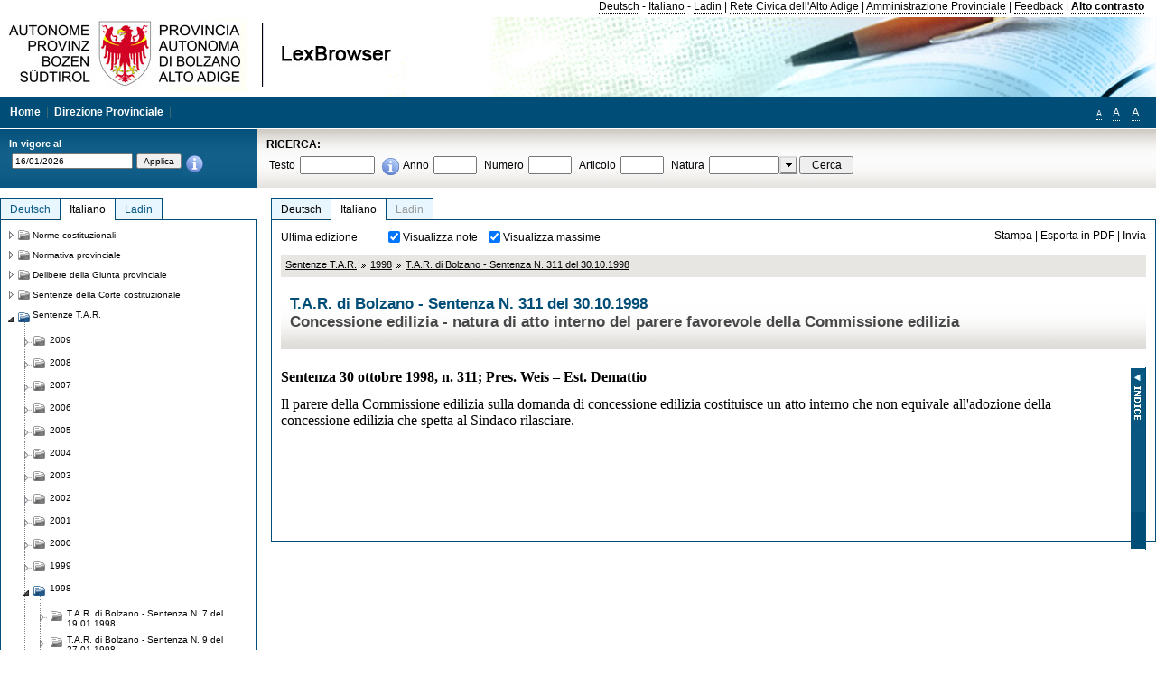

--- FILE ---
content_type: text/html; charset=utf-8
request_url: https://lexbrowser.provincia.bz.it/doc/it/4181/t_a_r_di_bolzano_sentenza_n_311_del_30_10_1998.aspx?view=1
body_size: 16174
content:


<!DOCTYPE html PUBLIC "-//W3C//DTD XHTML 1.0 Transitional//EN" "http://www.w3.org/TR/xhtml1/DTD/xhtml1-transitional.dtd">

<html xmlns="http://www.w3.org/1999/xhtml" xml:lang="en">
<head><title>
	Lexbrowser -  T.A.R. di Bolzano - Sentenza  N. 311  del 30.10.1998
</title><meta http-equiv="Content-Type" content="text/html; charset=utf-8" /><meta http-equiv="X-UA-Compatible" content="IE=8" /><link rel="shortcut icon" type="image/x-icon" href="/favicon.ico" /><link rel="icon" type="image/x-icon" href="/favicon.ico" /><link id="hStyleCommon" rel="stylesheet" type="text/css" href="https://www.provinz.bz.it/GenericV5/css/common.css" media="screen" title="default" /><link id="hStyle" rel="stylesheet" type="text/css" href="https://www.provinz.bz.it/land/landesverwaltung/css/default.css" media="screen" title="default" />

    <!--[if lte IE 6]>
            <link rel="stylesheet" type="text/css" href="https://www.provinz.bz.it/GenericV5/css/correzioni_ie_win_6.css" media="screen" /><link rel="stylesheet" type="text/css" href="https://www.provinz.bz.it/GenericV5/css/print_ie_win_6.css" media="print" />
    <![endif]-->
    <!--[if lte IE 7]>
            <link rel="stylesheet" type="text/css" href="https://www.provinz.bz.it/GenericV5/css/correzioni_ie_win_all.css" media="all" />
    <![endif]-->
    <link rel="stylesheet" type="text/css" href="https://www.provinz.bz.it/GenericV5/css/print.css" media="print" />
    <script type="text/javascript" src="https://www.provinz.bz.it/GenericV5/scripts/functions.js"></script>
    <script type="text/javascript"> 
            //<![CDATA[
        //addLoadEvent(inizializzait); addLoadEvent(tableruler); addLoadEvent(addHelp);
            //]]>
    </script>
    <link id="hStyleMain" rel="stylesheet" href="/css/main.css" media="screen" type="text/css" />
    <!--[if lte IE 7]>
        <link id="hStyleCorr" rel="stylesheet" media="screen" type="text/css" href="../../../css/ie7-and-down.css" />
    <![endif]-->
    <!--[if gt IE 7]>
        <link id="hStyleElenchi" rel="stylesheet" media="screen" type="text/css" href="../../../css/elenchi.css" />
    <![endif]-->
    <!--[if !IE]><!-->
        <link id="hStyleElenchiNoIE" rel="stylesheet" media="screen" type="text/css" href="../../../css/elenchi.css" />
    <!--<![endif]-->
    

<!-- 12.02.2014 -->
<script>
  (function(i,s,o,g,r,a,m){i['GoogleAnalyticsObject']=r;i[r]=i[r]||function(){
  (i[r].q=i[r].q||[]).push(arguments)},i[r].l=1*new Date();a=s.createElement(o),
  m=s.getElementsByTagName(o)[0];a.async=1;a.src=g;m.parentNode.insertBefore(a,m)
  })(window,document,'script','//www.google-analytics.com/analytics.js','ga');
  ga('create', 'UA-47078896-3', 'provincia.bz.it');
  ga('send', 'pageview');
  ga('set', 'anonymizeIp', true);
</script>
<link href="/WebResource.axd?d=FwWDfCO6ODBIcZOYeAZ4Kl_ppoWObN0Rnck-GF0g-pC2FvYZP9VzXUN3nSC6JbKnNG_Z4_eK1DBRgSTDEEdQghxuzGfef-VDzUDIXavkp3jvwUmj0&amp;t=634405637580000000" type="text/css" rel="stylesheet" /></head>
<body>
    <form method="post" action="./t_a_r_di_bolzano_sentenza_n_311_del_30_10_1998.aspx?view=1" onsubmit="javascript:return WebForm_OnSubmit();" id="form1">
<div class="aspNetHidden">
<input type="hidden" name="ToolkitScriptManager1_HiddenField" id="ToolkitScriptManager1_HiddenField" value="" />
<input type="hidden" name="__EVENTTARGET" id="__EVENTTARGET" value="" />
<input type="hidden" name="__EVENTARGUMENT" id="__EVENTARGUMENT" value="" />
<input type="hidden" name="__LASTFOCUS" id="__LASTFOCUS" value="" />
<input type="hidden" name="__VIEWSTATE" id="__VIEWSTATE" value="xtWNiI1MvuueM/TiWhBFPcO8JGgzXXhTWKI6kX5zvFefVSZ6OiJzvwILUIE7eQDhMu8s/LYzvi7GlHSjcLIyotrobzhhGJgnFHGf/ImSeOnMuArbzNQbfdDNKPV7fvutlLZ5lsVqO04C3Wv/nI8Z3GUVI/HWNmCWRfmevDhVe5D66etdnZqqlhRPUt1RjXL7SSkXPbEhz0pW3I1iC1tGowf44QsZL5n8N8QRPM67wjwf/Tba5ETcGfi+tb1CkOVq67P2HXYRo2vqaovF0nev67pCR7UNhPEXRPAeg+tO0NvBZpqV9N87TqSBhwR3m1nyf75meaeOca9TV9V5lKHau9aAFZTyvW8eqyWtq16Ycn6+P8G0JGXb77m/gKeFBwUsCx1adp/so4vSsbfylS5k8LX8djDY8+mHdl4d/BrMv6gCtbr2Wz5UeBZRVW4F9mXWQKnqMiDxnHlnaQPp8uTjdTIHN/0yZGP/DiriFhjB6UHkNLs6JBggqlvGRAc8okeemDIu+Hk/pkWO5fy/KTAa6BXpxITQunQCO/Dor8nUuq3dbMl5Mp/g7un7y/S8EAEddOny034o68ceNzJjy4e50GCDVSYiUY7TTo4KHL3ff+2FtHDncUPAGRUjk0NaR3pcAMzQGEd4iyR1+et2BMugeRZ3hs//GQzmidGatjb43Ws5hQycbEAwcGXxmiyNYnqoDuHWhtcyRBlZPQvIOXU9x9gmx/kk8hjcoFJzVMu5MFm18AImD7xaZs2GqnDINKfs3UY7d7BzVoq33PaioIGO1chdnuzZNL8UdLZFe8wVAGwVOOjIXlKr0WB1UVyAAixusKsddi2n5UCIJo1Y4oQI6LHdNtdxwBi2695s5CZuWJlK183lrF48lwW7nthvcnMAJglqCa0CFrJ4xGKZLNCOxgXBcM/T0mf2YuFotsIkON2xU9suEI2Zb6NgWSiX2z+g9HuS6f98271VStNn0UOofOMq+a98FUD6nwm7ZmO1HEfjN3EY/PUU4LG+z7+GwnMAKHGKes0ztlR3dKhF06DtxMYMB6KnZcjmQpE9B77ywAUiq/F1ZshjDPYbTyLIc19FbAaE3XXqD3WqzUqCXT7rBxHfH2kWx+YAqSk6doaqTubiF23JbqXY3S5RKxcDJw95DELnAw==" />
</div>

<script type="text/javascript">
//<![CDATA[
var theForm = document.forms['form1'];
if (!theForm) {
    theForm = document.form1;
}
function __doPostBack(eventTarget, eventArgument) {
    if (!theForm.onsubmit || (theForm.onsubmit() != false)) {
        theForm.__EVENTTARGET.value = eventTarget;
        theForm.__EVENTARGUMENT.value = eventArgument;
        theForm.submit();
    }
}
//]]>
</script>


<script src="/WebResource.axd?d=pynGkmcFUV13He1Qd6_TZHWUOCcYpK7TqXX-jSSfFOn8WQQVJ3_JQfxokQCfmah2h20riw2&amp;t=638286137964787378" type="text/javascript"></script>

<script src='/js/highlightext.js' type='text/javascript'></script>

<script src="/ScriptResource.axd?d=nv7asgRUU0tRmHNR2D6t1HfXvmYHvLIGlD2-I1xouO-JpZpr8nL03_pl2L48l7jQlAbEmL5fxN8bEvmkbmf96ttld229X149lZ94txq0ddOFhDWJfvJHG9O4Izc-v0RKCjedSg2&amp;t=ffffffffe8f46b29" type="text/javascript"></script>
<script src="/ScriptResource.axd?d=x6wALODbMJK5e0eRC_p1LcSJ7MAZuo3dWuAmXZa5h-q7p1g_jlM-iJsL5WHHBHg6XNbkDsJNsCyEfW2E6muDDhotiSgMy3JJnT2XA5BBxFcP_tbN0&amp;t=f2cd5c5" type="text/javascript"></script>
<script src="/ScriptResource.axd?d=P5lTttoqSeZXoYRLQMIScLyIW5KVGRudF6Wmo6d3xiqUvylBJAn3_aY5lx7ad9UUS3Pqu6MdPZ4cgsqyC3CopMeznCVmn2QCp4zHmCTvmh-bA6RV0&amp;t=f2cd5c5" type="text/javascript"></script>
<script src="/ScriptResource.axd?d=3ia6HmjDiLBiKjztVGXh5Kn5KC0cV02Q95YNnbQKqpiSHJHBTo9ZUWB-jOhMaY8lgPbz8AsbFcw-ejg9FZT5tJOtLjCnqF2o2TnocW9CHBA6vTU1lG-rq1xnYziRSU8Fjx7seIw996p5gjlymjctDMGnNA4Lybi71DNRU6Pq2JfCyiqRSTtZNcOMMfhlDvl0heMsAQ2" type="text/javascript"></script>
<script src="/doc/it/4181/t_a_r_di_bolzano_sentenza_n_311_del_30_10_1998.aspx?_TSM_HiddenField_=ToolkitScriptManager1_HiddenField&amp;_TSM_CombinedScripts_=%3b%3bAjaxControlToolkit%2c+Version%3d4.1.40412.0%2c+Culture%3dneutral%2c+PublicKeyToken%3d28f01b0e84b6d53e%3ait%3aacfc7575-cdee-46af-964f-5d85d9cdcf92%3aeffe2a26%3a5546a2b%3a475a4ef5%3ad2e10b12%3a37e2e5c9%3a5a682656%3aecdfc31d%3a4355a41%3a2a35a54f" type="text/javascript"></script>
<script type="text/javascript">
//<![CDATA[
function WebForm_OnSubmit() {
if (typeof(ValidatorOnSubmit) == "function" && ValidatorOnSubmit() == false) return false;
return true;
}
//]]>
</script>

    <script type="text/javascript">
//<![CDATA[
Sys.WebForms.PageRequestManager._initialize('ctl00$ToolkitScriptManager1', 'form1', [], [], [], 90, 'ctl00');
//]]>
</script>

    <script type="text/javascript" >
    <!--
        $(document).ready(function () {
            function setTextSize(s) {
                $("body").css("font-size", s + "em");
                jQuery.cookie("textsize", s, { expires: 7, path: "/" });
            }

            if (jQuery.cookie("textsize")) {
                var val = parseFloat(jQuery.cookie("textsize"));
                //alert(val);
                if (0 < (isNaN(val) ? 0 : val)) {
                    $("body").css("font-size", val.toString() + "em");
                }
            }

            $("#largetext").click(function () { setTextSize(1); });
            $("#middletext").click(function () { setTextSize(0.8); });
            $("#smalltext").click(function () { setTextSize(0.7); });
            $("#ddlRicercaNatura_Table").css("top", "0px");
        });
        function openPopUp(pag) {
            window.open(pag, '_blank', 'height=600,width=800,status=yes,toolbar=no,menubar=no,location=no,scrollbars=1,resizable=1');
        }
        function openPopUpSmall(pag) {
            window.open(pag, '_blank', 'height=200,width=400,status=yes,toolbar=no,menubar=no,location=no,scrollbars=1,resizable=1');
        }
        -->
    </script>


        <div class="intestazione">
            <div class="primaintestazione">
                <a id="lnkLangDE" href="javascript:__doPostBack(&#39;ctl00$lnkLangDE&#39;,&#39;&#39;)">Deutsch</a> -
                <a id="lnkLangIT" href="javascript:__doPostBack(&#39;ctl00$lnkLangIT&#39;,&#39;&#39;)">Italiano</a> -
                <a id="lnkLangLA" href="javascript:__doPostBack(&#39;ctl00$lnkLangLA&#39;,&#39;&#39;)">Ladin</a>
                |
                <a id="HyperLink4" href="http://www.provincia.bz.it/it/">Rete Civica dell'Alto Adige</a>
                |
                <a id="HyperLink5" href="http://www.provincia.bz.it/aprov/amministrazione/">Amministrazione Provinciale</a>
                |
                <a id="HyperLink1" href="http://www.provincia.bz.it/aprov/amministrazione/service/feedback.asp">Feedback</a>
                |
                <strong>
                    <a id="lbAltoContrasto" href="javascript:__doPostBack(&#39;ctl00$lbAltoContrasto&#39;,&#39;&#39;)">Alto contrasto</a>
                </strong>
            </div>
            <div class="secondaintestazione">
                <div class="loghi"><img id="imgLogo" src="../../../images/loghi.jpg" alt="Provincia Autonoma di Bolzano - Alto Adige - LexBrowser" /></div>
                
           </div>
            <div class="terzaintestazione">
                <div class="T_nav">
                    <a id="HyperLink7" href="../../../">Home</a>
                    |
                    <a id="HyperLink9" href="http://www.provincia.bz.it/ressorts/generaldirektion/">Direzione Provinciale</a>
                    |
                </div>
                <div class="Usabilita_nav">
                    <a href="javascript:void(0);" id="smalltext" style="font-size:0.7em" title="Piccolo">A</a> 
                    <a href="javascript:void(0);" id="middletext" style="font-size:1em" title="Normale">A</a> 
                    <a href="javascript:void(0);" id="largetext" style="font-size:1.1em" title="Grande">A</a>
<!--                     <a id="help" title="help" href="/help.aspx" onclick="openPopUp('/help.aspx');return false;">Help</a> -->
                </div>
            </div>
            <div class="quartaintestazione">
                <div class="filtrodata">
                    <h2>In vigore al</h2>
                    <div id="pnlFiltroData" class="filtrodata_elementi" onkeypress="javascript:return WebForm_FireDefaultButton(event, &#39;btnFiltroData&#39;)">
	
                        <input name="ctl00$txtFiltroData" type="text" value="16/1/2026" id="txtFiltroData" class="calendario" />
                        <input type="submit" name="ctl00$btnFiltroData" value="Applica" onclick="javascript:WebForm_DoPostBackWithOptions(new WebForm_PostBackOptions(&quot;ctl00$btnFiltroData&quot;, &quot;&quot;, true, &quot;Date&quot;, &quot;&quot;, false, false))" id="btnFiltroData" />
                        <input type="hidden" name="ctl00$MaskedEditExtender1_ClientState" id="MaskedEditExtender1_ClientState" />
                        <span id="rngFiltroData" style="display:none;">*</span>
                        <div class="infofiltro">
                            <a href="/helpFilter.aspx" onclick="openPopUpSmall('/helpFilter.aspx');return false;"><img id="imgInfo" src="../../../images/info_icon.png" /></a>
                        </div>
                    
</div>
                </div>
                <div id="pnlRicerca" class="ricerca" onkeypress="javascript:return WebForm_FireDefaultButton(event, &#39;btnCerca&#39;)">
	
                    <h2>RICERCA:</h2>
                    <div class="ricerca_elementi">
                        <label for="txtRicercaTesto" id="lblRicercaTesto">Testo</label> <input name="ctl00$txtRicercaTesto" type="text" maxlength="500" id="txtRicercaTesto" class="ricerca_testo" />
                        <div class="infofiltro">
                            <a href="/helpRicerca.aspx" onclick="openPopUpSmall('/helpRicerca.aspx');return false;"><img id="imgInfo2" src="../../../images/info_icon.png" /></a>
                        </div>
                        <label for="txtRicercaAnno" id="lblRicercaAnno">Anno</label> <input name="ctl00$txtRicercaAnno" type="text" maxlength="4" id="txtRicercaAnno" class="ricerca_anno" />
                        <label for="txtRicercaNumero" id="lblRicercaNumero">Numero</label> <input name="ctl00$txtRicercaNumero" type="text" maxlength="10" id="txtRicercaNumero" class="ricerca_numero" />
                        <label for="txtRicercaArticolo" id="lblRicercaArticolo">Articolo</label> <input name="ctl00$txtRicercaArticolo" type="text" maxlength="10" id="txtRicercaArticolo" class="ricerca_numero" />
                        <label for="ddlRicercaNatura" id="lblRicercaNatura">Natura</label> <div id="ddlRicercaNatura" class="ricerca_natura" style="display:inline;">
		<table id="ddlRicercaNatura_Table" class="ajax__combobox_inputcontainer" cellspacing="0" cellpadding="0" style="border-width:0px;border-style:None;border-collapse:collapse;display:inline;position:relative;top:5px;">
			<tr>
				<td class="ajax__combobox_textboxcontainer"><input name="ctl00$ddlRicercaNatura$TextBox" type="text" id="ddlRicercaNatura_TextBox"  /></td><td class="ajax__combobox_buttoncontainer"><button id="ddlRicercaNatura_Button" type="button" style="visibility:hidden;"></button></td>
			</tr>
		</table><ul id="ddlRicercaNatura_OptionList" class="ajax__combobox_itemlist" style="display:none;visibility:hidden;">
			<li></li><li>Delibera della Giunta provinciale</li><li>Parere</li><li>Corte costituzionale</li><li>Tribunale amministrativo regionale</li><li>Circolare</li><li>Accordo di Parigi</li><li>Costituzione della Repubblica italiana</li><li>Statuto di autonomia e norme di attuazione</li><li>Legge statale o legge costituzionale</li><li>Decreto del Presidente della Provincia / della Giunta provinciale</li><li>Legge provinciale</li><li>Contratto collettivo</li>
		</ul><input type="hidden" name="ctl00$ddlRicercaNatura$HiddenField" id="ddlRicercaNatura_HiddenField" value="0" />
	</div>
                        <input type="submit" name="ctl00$btnCerca" value="Cerca" id="btnCerca" class="actioncerca" />
                    </div>
                
</div>
            </div>
        </div>

        <div class="Cont">
        	<div class="wrapper">
        		<div class="Cont"> 
            	    <div class="content">


                	    
    <div class="Centrale">
        <a name="top" />
        <div class="lingue">
            <a id="ContentPlaceHolder1_lnkLangDE" class="lingua noselezionata" href="/doc/de/4181/t_a_r_di_bolzano_sentenza_n_311_del_30_10_1998.aspx">Deutsch</a>
            <a id="ContentPlaceHolder1_lnkLangIT" class="lingua selezionata" href="/doc/it/4181/t_a_r_di_bolzano_sentenza_n_311_del_30_10_1998.aspx">Italiano</a>
            <a id="ContentPlaceHolder1_lnkLangLA" class="lingua disabilitato ultimo">Ladin</a>
        </div>
        <div class="contenuto">
            <div class="contenuto_Cella">
                <div id="ContentPlaceHolder1_pnlAzioni" class="azioni">
	
                    <div class="edizione">
                        Ultima edizione
                    </div>
                    <div class="visualizzazionidoc">
                        <input id="ContentPlaceHolder1_chkVisualizzaNote" type="checkbox" name="ctl00$ContentPlaceHolder1$chkVisualizzaNote" checked="checked" onclick="javascript:setTimeout(&#39;__doPostBack(\&#39;ctl00$ContentPlaceHolder1$chkVisualizzaNote\&#39;,\&#39;\&#39;)&#39;, 0)" /><label for="ContentPlaceHolder1_chkVisualizzaNote">Visualizza note</label>
                        <input id="ContentPlaceHolder1_chkVisualizzaMassime" type="checkbox" name="ctl00$ContentPlaceHolder1$chkVisualizzaMassime" checked="checked" onclick="javascript:setTimeout(&#39;__doPostBack(\&#39;ctl00$ContentPlaceHolder1$chkVisualizzaMassime\&#39;,\&#39;\&#39;)&#39;, 0)" /><label for="ContentPlaceHolder1_chkVisualizzaMassime">Visualizza massime</label>
                    </div>
                    <div class="azionidoc">
                        
                        <a href="javascript:void(0);" onclick="popup(2138764,2138764,1, '');">
                            <span id="ContentPlaceHolder1_lblStampa">Stampa</span></a>
                        | <a href="javascript:void(0);" onclick="popup(2138764,2138764,2, '');">
                            <span id="ContentPlaceHolder1_lblEsporta">Esporta in PDF</span></a>
                        | <a href="javascript:void(0);" onclick="popup(2138764,2138764,3, '');">
                            <span id="ContentPlaceHolder1_lblInvia">Invia</span></a>
                    </div>
                
</div>
                
                <div class="Briciole">
                    <div class="mappapercorsosito">
                        <a href="/doc/it/tar/sentenze_t_a_r.aspx">Sentenze T.A.R.</a><img alt="separatore percorso" src="/images/pathsep.jpg" /><a href="/doc/it/tar%c2%a71998/sentenze_t_a_r/1998.aspx">1998</a><img alt="separatore percorso" src="/images/pathsep.jpg" /><a href="/doc/it/4181/t_a_r_di_bolzano_sentenza_n_311_del_30_10_1998.aspx">T.A.R. di Bolzano - Sentenza  N. 311  del 30.10.1998</a>
                    </div>
                </div>
                <div id="ContentPlaceHolder1_pnlTitolo" class="titolodocumento">
	
                    <h1>
                        <span class="tit_doc">
                             T.A.R. di Bolzano - Sentenza  N. 311  del 30.10.1998</span>
                        <br />
                        <span class="descr_doc">
                            Concessione edilizia - natura di atto interno del parere favorevole della Commissione edilizia</span>
                    </h1>
                    
                    <a id="ContentPlaceHolder1_lnkDocInteroImg" class="documento_intero" onclick="$(&#39;#attesa1&#39;).show();" href="t_a_r_di_bolzano_sentenza_n_311_del_30_10_1998.aspx?view=1"></a>
                    <div id="attesa1" class="attesa" style="display: none">
                        <span id="ContentPlaceHolder1_lblAttesa">Attendere, processo in corso!</span></div>
                
</div>
                <div id="documento" class="documentoesteso">
                    <div id="art2138764" class="Cella_articolo"><div class="contenuto_articolo"><div class="htmlraw"><font size="3"face="Times New Roman"><b >Sentenza 30 ottobre 1998, n. 311; Pres. Weis – Est. Demattio</b></font><br/> <br/><font size="3"face="Times New Roman">Il parere della Commissione edilizia sulla domanda di concessione edilizia costituisce un atto interno che non equivale all'adozione della concessione edilizia che spetta al Sindaco rilasciare.</font><br/></div></div></div>
                </div>
                <div id="ContentPlaceHolder1_pnlIndice">
	
                    <div id="boxIndice" class="boxIndice_ridotto">
                        <div id="indice" class="indice" style="display: none;">
                            <div class="titoloIndice">
                                Indice
                            </div>
                            <span class="aspNetDisabled"><input id="chkSelectAll" type="checkbox" name="ctl00$ContentPlaceHolder1$chkSelectAll" checked="checked" disabled="disabled" /><label for="chkSelectAll">Seleziona tutti</label></span>
                            <input id="chkUnSelectAll" type="checkbox" name="ctl00$ContentPlaceHolder1$chkUnSelectAll" /><label for="chkUnSelectAll">Deseleziona tutti</label>
                            
                        </div>
                        <div class="immagineIndice">
                            <img id="ContentPlaceHolder1_imgIndice" class="action" onclick="mostraIndice();" src="../../../images/indice.jpg" alt="indice" />
                        </div>
                    </div>
                
</div>
            </div>
        </div>
    </div>
    <script type="text/javascript">
    
        $(document).ready(function() {
            
            var query = highlightGoogleSearchTerms(document.URL);
            if (!query)
            {
                var analizza = true;
                var loc = 'http://' + document.domain;
                if (document.referrer.length >= loc.length) {
                    if (document.referrer.substring(0, loc.length) == loc)
                        analizza = false;
                }

                if (analizza)
                    query = highlightGoogleSearchTerms(document.referrer);

            }
            
            if (query != '')
            {
                var bodyText = $(".contenuto").html();
                bodyText = doHighlight(bodyText, query);
  
                $(".contenuto").html(bodyText);
            }
        });

        function mostraIndice() {
            if ($("#indice").is(':visible')) {
                $("#indice").hide();
                $("#documento").attr("class", "documentoesteso");
                $("#boxIndice").attr("class", "boxIndice_ridotto");
            }
            else {
                $("#indice").show();
                $("#documento").attr("class", "documentoridotto");
                $("#boxIndice").attr("class", "boxIndice_esteso");
            }
        }
        function popup(idArt, idDocumento, action, data) {
            var art = "";
            if ($("#boxIndice").length == 0) {
                art = idArt;
            } 
            else 
            {
                $(".filtroArticoli:checked").each(function () {
                    art += this.id.substring(7) + ";";
                });
            }
            
            //var pag = "/Invia.aspx" + "?id=" + idDocumento + escape("&") + "action=" + action + escape("&") + "idArt=" + idArt + escape("&") + "data=" + data + escape("&") + "c=" + art;
            //window.open(unescape(pag), "myWindow", "height = 600, width = 480, resizable = no,toolbar=no,scrollbars=yes,menubar=no, status = 0");

            var printForm = document.createElement("form");
            printForm.target = "printForm";
            printForm.method = "POST"; // or "post" if appropriate
            printForm.action = '/Invia.aspx';
            printForm.setAttribute("style", "display:none;");

            var idInput = document.createElement("input");
            idInput.type = "text";
            idInput.name = "id";
            idInput.value = idDocumento;
            printForm.appendChild(idInput);

            var actionInput = document.createElement("input");
            actionInput.type = "text";
            actionInput.name = "action";
            actionInput.value = action;
            printForm.appendChild(actionInput);

            var idArtInput = document.createElement("input");
            idArtInput.type = "text";
            idArtInput.name = "idArt";
            idArtInput.value = idArt;
            printForm.appendChild(idArtInput);

            var dataInput = document.createElement("input");
            dataInput.type = "text";
            dataInput.name = "data";
            dataInput.value = data;
            printForm.appendChild(dataInput);

            var artInput = document.createElement("input");
            artInput.type = "text";
            artInput.name = "c";
            artInput.value = art;
            printForm.appendChild(artInput);
 
            document.body.appendChild(printForm);

            map = window.open("", "printForm", "height = 600, width = 480, resizable = no,toolbar=no,scrollbars=yes,menubar=no, status = 0");

            if (map) {
                printForm.submit();
            } else {
                alert('You must allow popups for this map to work.');
            }

        }
    </script>

           		    </div>
           		</div>
            </div>
        </div>
        
        <div class="Col_sx">
        	<div class="tree">
                
<div id="messaggioattesa" style="display:none;">Caricamento in corso</div>
<div class="ucTree">
    <div class="lingue">
        <a id="Tree1_lnkLangDE" class="lingua noselezionata" href="/doc/de/4181/t_a_r_di_bolzano_sentenza_n_311_del_30_10_1998.aspx">Deutsch</a>
        <a id="Tree1_lnkLangIT" class="lingua selezionata" href="/doc/it/4181/t_a_r_di_bolzano_sentenza_n_311_del_30_10_1998.aspx">Italiano</a>
        <a id="Tree1_lnkLangLA" class="lingua noselezionata ultimo" href="/doc/la/tar%c2%a71998/1998.aspx">Ladin</a>
    </div>
    <div id="rootTree" class="albero"><table cellspacing="0" cellpadding="0" border="0"><tr id="nodo10" class="primariga"><td class="action"><img alt="Action" class="action" onclick="caricaNodo(10,'it',1, 0, '');" src="/images/closed_single.png" /></td><td class="action"><img alt="Action" class="action" onclick="caricaNodo(10,'it',1, 0, '');" src="/images/folder.png" /></td><td class="nodetree"><a class="tree" href="/doc/it/VB/norme_costituzionali.aspx">Norme costituzionali</a></td></tr><tr id="nodo13" class="primariga"><td class="action"><img alt="Action" class="action" onclick="caricaNodo(13,'it',1, 0, '');" src="/images/closed_single.png" /></td><td class="action"><img alt="Action" class="action" onclick="caricaNodo(13,'it',1, 0, '');" src="/images/folder.png" /></td><td class="nodetree"><a class="tree" href="/doc/it/LG/normativa_provinciale.aspx">Normativa provinciale</a></td></tr><tr id="nodo733" class="primariga"><td class="action"><img alt="Action" class="action" onclick="caricaNodo(733,'it',1, 0, '');" src="/images/closed_single.png" /></td><td class="action"><img alt="Action" class="action" onclick="caricaNodo(733,'it',1, 0, '');" src="/images/folder.png" /></td><td class="nodetree"><a class="tree" href="/doc/it/beschluesse/delibere_della_giunta_provinciale.aspx">Delibere della Giunta provinciale</a></td></tr><tr id="nodo739" class="primariga"><td class="action"><img alt="Action" class="action" onclick="caricaNodo(739,'it',1, 0, '');" src="/images/closed_single.png" /></td><td class="action"><img alt="Action" class="action" onclick="caricaNodo(739,'it',1, 0, '');" src="/images/folder.png" /></td><td class="nodetree"><a class="tree" href="/doc/it/cort/sentenze_della_corte_costituzionale.aspx">Sentenze della Corte costituzionale</a></td></tr><tr id="nodo742" class="primariga"><td class="action coltree_single"><img alt="Action" class="action" onclick="caricaNodo(742,'it',0, 0, '');" src="/images/expanded_single.png" /></td><td class="action imagetree"><img alt="Action" class="action" onclick="caricaNodo(742,'it',0, 0, '');" src="/images/folder_opened.png" /></td><td class="nodetree"><a class="tree" href="/doc/it/tar/sentenze_t_a_r.aspx">Sentenze T.A.R.</a></td></tr><tr id="subnodo742"><td class="first_col"></td><td colspan="2"><table cellspacing="0" cellpadding="0" border="0"><tr id="nodo2235813"><td class="action imagetree coltree"><img alt="Action" class="action" onclick="caricaNodo(2235813,'it',1, 0, '');" src="/images/closed.png" /></td><td class="action imagetree"><img alt="Action" class="action" onclick="caricaNodo(2235813,'it',1, 0, '');" src="/images/folder.png" /></td><td class="nodetree"><a class="tree" href="/doc/it/tar%c2%a72009/sentenze_t_a_r/2009.aspx">2009</a></td></tr><tr id="nodo1117556"><td class="action imagetree coltree"><img alt="Action" class="action" onclick="caricaNodo(1117556,'it',1, 0, '');" src="/images/closed.png" /></td><td class="action imagetree"><img alt="Action" class="action" onclick="caricaNodo(1117556,'it',1, 0, '');" src="/images/folder.png" /></td><td class="nodetree"><a class="tree" href="/doc/it/tar%c2%a72008/sentenze_t_a_r/2008.aspx">2008</a></td></tr><tr id="nodo1117553"><td class="action imagetree coltree"><img alt="Action" class="action" onclick="caricaNodo(1117553,'it',1, 0, '');" src="/images/closed.png" /></td><td class="action imagetree"><img alt="Action" class="action" onclick="caricaNodo(1117553,'it',1, 0, '');" src="/images/folder.png" /></td><td class="nodetree"><a class="tree" href="/doc/it/tar%c2%a72007/sentenze_t_a_r/2007.aspx">2007</a></td></tr><tr id="nodo1117550"><td class="action imagetree coltree"><img alt="Action" class="action" onclick="caricaNodo(1117550,'it',1, 0, '');" src="/images/closed.png" /></td><td class="action imagetree"><img alt="Action" class="action" onclick="caricaNodo(1117550,'it',1, 0, '');" src="/images/folder.png" /></td><td class="nodetree"><a class="tree" href="/doc/it/tar%c2%a72006/sentenze_t_a_r/2006.aspx">2006</a></td></tr><tr id="nodo1117544"><td class="action imagetree coltree"><img alt="Action" class="action" onclick="caricaNodo(1117544,'it',1, 0, '');" src="/images/closed.png" /></td><td class="action imagetree"><img alt="Action" class="action" onclick="caricaNodo(1117544,'it',1, 0, '');" src="/images/folder.png" /></td><td class="nodetree"><a class="tree" href="/doc/it/tar%c2%a72005/sentenze_t_a_r/2005.aspx">2005</a></td></tr><tr id="nodo1117547"><td class="action imagetree coltree"><img alt="Action" class="action" onclick="caricaNodo(1117547,'it',1, 0, '');" src="/images/closed.png" /></td><td class="action imagetree"><img alt="Action" class="action" onclick="caricaNodo(1117547,'it',1, 0, '');" src="/images/folder.png" /></td><td class="nodetree"><a class="tree" href="/doc/it/tar%c2%a72004/sentenze_t_a_r/2004.aspx">2004</a></td></tr><tr id="nodo1117541"><td class="action imagetree coltree"><img alt="Action" class="action" onclick="caricaNodo(1117541,'it',1, 0, '');" src="/images/closed.png" /></td><td class="action imagetree"><img alt="Action" class="action" onclick="caricaNodo(1117541,'it',1, 0, '');" src="/images/folder.png" /></td><td class="nodetree"><a class="tree" href="/doc/it/tar%c2%a72003/sentenze_t_a_r/2003.aspx">2003</a></td></tr><tr id="nodo1117538"><td class="action imagetree coltree"><img alt="Action" class="action" onclick="caricaNodo(1117538,'it',1, 0, '');" src="/images/closed.png" /></td><td class="action imagetree"><img alt="Action" class="action" onclick="caricaNodo(1117538,'it',1, 0, '');" src="/images/folder.png" /></td><td class="nodetree"><a class="tree" href="/doc/it/tar%c2%a72002/sentenze_t_a_r/2002.aspx">2002</a></td></tr><tr id="nodo1117535"><td class="action imagetree coltree"><img alt="Action" class="action" onclick="caricaNodo(1117535,'it',1, 0, '');" src="/images/closed.png" /></td><td class="action imagetree"><img alt="Action" class="action" onclick="caricaNodo(1117535,'it',1, 0, '');" src="/images/folder.png" /></td><td class="nodetree"><a class="tree" href="/doc/it/tar%c2%a72001/sentenze_t_a_r/2001.aspx">2001</a></td></tr><tr id="nodo1117532"><td class="action imagetree coltree"><img alt="Action" class="action" onclick="caricaNodo(1117532,'it',1, 0, '');" src="/images/closed.png" /></td><td class="action imagetree"><img alt="Action" class="action" onclick="caricaNodo(1117532,'it',1, 0, '');" src="/images/folder.png" /></td><td class="nodetree"><a class="tree" href="/doc/it/tar%c2%a72000/sentenze_t_a_r/2000.aspx">2000</a></td></tr><tr id="nodo1117529"><td class="action imagetree coltree"><img alt="Action" class="action" onclick="caricaNodo(1117529,'it',1, 0, '');" src="/images/closed.png" /></td><td class="action imagetree"><img alt="Action" class="action" onclick="caricaNodo(1117529,'it',1, 0, '');" src="/images/folder.png" /></td><td class="nodetree"><a class="tree" href="/doc/it/tar%c2%a71999/sentenze_t_a_r/1999.aspx">1999</a></td></tr><tr id="nodo1117526"><td class="action coltree"><img alt="Action" class="action" onclick="caricaNodo(1117526,'it',0, 0, '');" src="/images/expanded.png" /></td><td class="action imagetree"><img alt="Action" class="action" onclick="caricaNodo(1117526,'it',0, 0, '');" src="/images/folder_opened.png" /></td><td class="nodetree"><a class="tree" href="/doc/it/tar%c2%a71998/sentenze_t_a_r/1998.aspx">1998</a></td></tr><tr id="subnodo1117526"><td class="branch"></td><td colspan="2"><table cellspacing="0" cellpadding="0" border="0"><tr id="nodo2137563"><td class="action imagetree coltree"><img alt="Action" class="action" onclick="caricaNodo(2137563,'it',1, 0, '');" src="/images/closed.png" /></td><td class="action imagetree"><img alt="Action" class="action" onclick="caricaNodo(2137563,'it',1, 0, '');" src="/images/folder.png" /></td><td class="nodetree"><a class="tree" href="/doc/it/4117/t_a_r_di_bolzano_sentenza_n_7_del_19_01_1998.aspx"> T.A.R. di Bolzano - Sentenza  N. 7  del 19.01.1998</a></td></tr><tr id="nodo2137676"><td class="action imagetree coltree"><img alt="Action" class="action" onclick="caricaNodo(2137676,'it',1, 0, '');" src="/images/closed.png" /></td><td class="action imagetree"><img alt="Action" class="action" onclick="caricaNodo(2137676,'it',1, 0, '');" src="/images/folder.png" /></td><td class="nodetree"><a class="tree" href="/doc/it/4118/t_a_r_di_bolzano_sentenza_n_9_del_27_01_1998.aspx"> T.A.R. di Bolzano - Sentenza  N. 9  del 27.01.1998</a></td></tr><tr id="nodo2137677"><td class="action imagetree coltree"><img alt="Action" class="action" onclick="caricaNodo(2137677,'it',1, 0, '');" src="/images/closed.png" /></td><td class="action imagetree"><img alt="Action" class="action" onclick="caricaNodo(2137677,'it',1, 0, '');" src="/images/folder.png" /></td><td class="nodetree"><a class="tree" href="/doc/it/4119/t_a_r_di_bolzano_sentenza_n_23_del_28_01_1998.aspx"> T.A.R. di Bolzano - Sentenza  N. 23  del 28.01.1998</a></td></tr><tr id="nodo2137678"><td class="action imagetree coltree"><img alt="Action" class="action" onclick="caricaNodo(2137678,'it',1, 0, '');" src="/images/closed.png" /></td><td class="action imagetree"><img alt="Action" class="action" onclick="caricaNodo(2137678,'it',1, 0, '');" src="/images/folder.png" /></td><td class="nodetree"><a class="tree" href="/doc/it/4120/t_a_r_di_bolzano_sentenza_n_24_del_28_01_1998.aspx"> T.A.R. di Bolzano - Sentenza  N. 24  del 28.01.1998</a></td></tr><tr id="nodo2137679"><td class="action imagetree coltree"><img alt="Action" class="action" onclick="caricaNodo(2137679,'it',1, 0, '');" src="/images/closed.png" /></td><td class="action imagetree"><img alt="Action" class="action" onclick="caricaNodo(2137679,'it',1, 0, '');" src="/images/folder.png" /></td><td class="nodetree"><a class="tree" href="/doc/it/4121/t_a_r_di_bolzano_sentenza_n_26_del_28_01_1998.aspx"> T.A.R. di Bolzano - Sentenza  N. 26  del 28.01.1998</a></td></tr><tr id="nodo2137684"><td class="action imagetree coltree"><img alt="Action" class="action" onclick="caricaNodo(2137684,'it',1, 0, '');" src="/images/closed.png" /></td><td class="action imagetree"><img alt="Action" class="action" onclick="caricaNodo(2137684,'it',1, 0, '');" src="/images/folder.png" /></td><td class="nodetree"><a class="tree" href="/doc/it/4122/t_a_r_di_bolzano_sentenza_n_29_del_09_02_1998.aspx"> T.A.R. di Bolzano - Sentenza  N. 29  del 09.02.1998</a></td></tr><tr id="nodo2188070"><td class="action imagetree coltree"><img alt="Action" class="action" onclick="caricaNodo(2188070,'it',1, 0, '');" src="/images/closed.png" /></td><td class="action imagetree"><img alt="Action" class="action" onclick="caricaNodo(2188070,'it',1, 0, '');" src="/images/folder.png" /></td><td class="nodetree"><a class="tree" href="/doc/it/4123/verwaltungsgericht_bozen_urteil_nr_33_vom_10_02_1998.aspx"> Verwaltungsgericht Bozen - Urteil  Nr. 33  vom 10.02.1998</a></td></tr><tr id="nodo2137818"><td class="action imagetree coltree"><img alt="Action" class="action" onclick="caricaNodo(2137818,'it',1, 0, '');" src="/images/closed.png" /></td><td class="action imagetree"><img alt="Action" class="action" onclick="caricaNodo(2137818,'it',1, 0, '');" src="/images/folder.png" /></td><td class="nodetree"><a class="tree" href="/doc/it/4124/t_a_r_di_bolzano_sentenza_n_42_del_25_02_1998.aspx"> T.A.R. di Bolzano - Sentenza  N. 42  del 25.02.1998</a></td></tr><tr id="nodo2137825"><td class="action imagetree coltree"><img alt="Action" class="action" onclick="caricaNodo(2137825,'it',1, 0, '');" src="/images/closed.png" /></td><td class="action imagetree"><img alt="Action" class="action" onclick="caricaNodo(2137825,'it',1, 0, '');" src="/images/folder.png" /></td><td class="nodetree"><a class="tree" href="/doc/it/4125/t_a_r_di_bolzano_sentenza_n_52_del_16_03_1998.aspx"> T.A.R. di Bolzano - Sentenza  N. 52  del 16.03.1998</a></td></tr><tr id="nodo2137826"><td class="action imagetree coltree"><img alt="Action" class="action" onclick="caricaNodo(2137826,'it',1, 0, '');" src="/images/closed.png" /></td><td class="action imagetree"><img alt="Action" class="action" onclick="caricaNodo(2137826,'it',1, 0, '');" src="/images/folder.png" /></td><td class="nodetree"><a class="tree" href="/doc/it/4126/t_a_r_di_bolzano_sentenza_n_56_del_16_03_1998.aspx"> T.A.R. di Bolzano - Sentenza  N. 56  del 16.03.1998</a></td></tr><tr id="nodo2188088"><td class="action imagetree coltree"><img alt="Action" class="action" onclick="caricaNodo(2188088,'it',1, 0, '');" src="/images/closed.png" /></td><td class="action imagetree"><img alt="Action" class="action" onclick="caricaNodo(2188088,'it',1, 0, '');" src="/images/folder.png" /></td><td class="nodetree"><a class="tree" href="/doc/it/4127/verwaltungsgericht_bozen_urteil_nr_58_vom_16_03_1998.aspx"> Verwaltungsgericht Bozen - Urteil  Nr. 58  vom 16.03.1998</a></td></tr><tr id="nodo2188149"><td class="action imagetree coltree"><img alt="Action" class="action" onclick="caricaNodo(2188149,'it',1, 0, '');" src="/images/closed.png" /></td><td class="action imagetree"><img alt="Action" class="action" onclick="caricaNodo(2188149,'it',1, 0, '');" src="/images/folder.png" /></td><td class="nodetree"><a class="tree" href="/doc/it/4128/verwaltungsgericht_bozen_urteil_nr_65_vom_24_03_1998.aspx"> Verwaltungsgericht Bozen - Urteil  Nr. 65  vom 24.03.1998</a></td></tr><tr id="nodo2137835"><td class="action imagetree coltree"><img alt="Action" class="action" onclick="caricaNodo(2137835,'it',1, 0, '');" src="/images/closed.png" /></td><td class="action imagetree"><img alt="Action" class="action" onclick="caricaNodo(2137835,'it',1, 0, '');" src="/images/folder.png" /></td><td class="nodetree"><a class="tree" href="/doc/it/4129/t_a_r_di_bolzano_sentenza_n_66_del_25_03_1998.aspx"> T.A.R. di Bolzano - Sentenza  N. 66  del 25.03.1998</a></td></tr><tr id="nodo2137836"><td class="action imagetree coltree"><img alt="Action" class="action" onclick="caricaNodo(2137836,'it',1, 0, '');" src="/images/closed.png" /></td><td class="action imagetree"><img alt="Action" class="action" onclick="caricaNodo(2137836,'it',1, 0, '');" src="/images/folder.png" /></td><td class="nodetree"><a class="tree" href="/doc/it/4130/t_a_r_di_bolzano_sentenza_n_67_del_25_03_1998.aspx"> T.A.R. di Bolzano - Sentenza  N. 67  del 25.03.1998</a></td></tr><tr id="nodo2137837"><td class="action imagetree coltree"><img alt="Action" class="action" onclick="caricaNodo(2137837,'it',1, 0, '');" src="/images/closed.png" /></td><td class="action imagetree"><img alt="Action" class="action" onclick="caricaNodo(2137837,'it',1, 0, '');" src="/images/folder.png" /></td><td class="nodetree"><a class="tree" href="/doc/it/4131/t_a_r_di_bolzano_sentenza_n_69_del_25_03_1998.aspx"> T.A.R. di Bolzano - Sentenza  N. 69  del 25.03.1998</a></td></tr><tr id="nodo2137838"><td class="action imagetree coltree"><img alt="Action" class="action" onclick="caricaNodo(2137838,'it',1, 0, '');" src="/images/closed.png" /></td><td class="action imagetree"><img alt="Action" class="action" onclick="caricaNodo(2137838,'it',1, 0, '');" src="/images/folder.png" /></td><td class="nodetree"><a class="tree" href="/doc/it/4132/t_a_r_di_bolzano_sentenza_n_72_del_30_03_1998.aspx"> T.A.R. di Bolzano - Sentenza  N. 72  del 30.03.1998</a></td></tr><tr id="nodo2188127"><td class="action imagetree coltree"><img alt="Action" class="action" onclick="caricaNodo(2188127,'it',1, 0, '');" src="/images/closed.png" /></td><td class="action imagetree"><img alt="Action" class="action" onclick="caricaNodo(2188127,'it',1, 0, '');" src="/images/folder.png" /></td><td class="nodetree"><a class="tree" href="/doc/it/4133/verwaltungsgericht_bozen_urteil_nr_74_vom_30_03_1998.aspx"> Verwaltungsgericht Bozen - Urteil  Nr. 74  vom 30.03.1998</a></td></tr><tr id="nodo2188193"><td class="action imagetree coltree"><img alt="Action" class="action" onclick="caricaNodo(2188193,'it',1, 0, '');" src="/images/closed.png" /></td><td class="action imagetree"><img alt="Action" class="action" onclick="caricaNodo(2188193,'it',1, 0, '');" src="/images/folder.png" /></td><td class="nodetree"><a class="tree" href="/doc/it/4134/verwaltungsgericht_bozen_urteil_nr_75_vom_30_03_1998.aspx"> Verwaltungsgericht Bozen - Urteil  Nr. 75  vom 30.03.1998</a></td></tr><tr id="nodo2188152"><td class="action imagetree coltree"><img alt="Action" class="action" onclick="caricaNodo(2188152,'it',1, 0, '');" src="/images/closed.png" /></td><td class="action imagetree"><img alt="Action" class="action" onclick="caricaNodo(2188152,'it',1, 0, '');" src="/images/folder.png" /></td><td class="nodetree"><a class="tree" href="/doc/it/4135/verwaltungsgericht_bozen_urteil_nr_76_vom_30_03_1998.aspx"> Verwaltungsgericht Bozen - Urteil  Nr. 76  vom 30.03.1998</a></td></tr><tr id="nodo2137848"><td class="action imagetree coltree"><img alt="Action" class="action" onclick="caricaNodo(2137848,'it',1, 0, '');" src="/images/closed.png" /></td><td class="action imagetree"><img alt="Action" class="action" onclick="caricaNodo(2137848,'it',1, 0, '');" src="/images/folder.png" /></td><td class="nodetree"><a class="tree" href="/doc/it/4136/t_a_r_di_bolzano_sentenza_n_88_del_07_04_1998.aspx"> T.A.R. di Bolzano - Sentenza  N. 88  del 07.04.1998</a></td></tr><tr id="nodo2137849"><td class="action imagetree coltree"><img alt="Action" class="action" onclick="caricaNodo(2137849,'it',1, 0, '');" src="/images/closed.png" /></td><td class="action imagetree"><img alt="Action" class="action" onclick="caricaNodo(2137849,'it',1, 0, '');" src="/images/folder.png" /></td><td class="nodetree"><a class="tree" href="/doc/it/4137/t_a_r_di_bolzano_sentenza_n_90_del_07_04_1998.aspx"> T.A.R. di Bolzano - Sentenza  N. 90  del 07.04.1998</a></td></tr><tr id="nodo2137850"><td class="action imagetree coltree"><img alt="Action" class="action" onclick="caricaNodo(2137850,'it',1, 0, '');" src="/images/closed.png" /></td><td class="action imagetree"><img alt="Action" class="action" onclick="caricaNodo(2137850,'it',1, 0, '');" src="/images/folder.png" /></td><td class="nodetree"><a class="tree" href="/doc/it/4138/t_a_r_di_bolzano_sentenza_n_92_del_07_04_1998.aspx"> T.A.R. di Bolzano - Sentenza  N. 92  del 07.04.1998</a></td></tr><tr id="nodo2137851"><td class="action imagetree coltree"><img alt="Action" class="action" onclick="caricaNodo(2137851,'it',1, 0, '');" src="/images/closed.png" /></td><td class="action imagetree"><img alt="Action" class="action" onclick="caricaNodo(2137851,'it',1, 0, '');" src="/images/folder.png" /></td><td class="nodetree"><a class="tree" href="/doc/it/4139/t_a_r_di_bolzano_sentenza_n_93_del_07_04_1998.aspx"> T.A.R. di Bolzano - Sentenza  N. 93  del 07.04.1998</a></td></tr><tr id="nodo2137884"><td class="action imagetree coltree"><img alt="Action" class="action" onclick="caricaNodo(2137884,'it',1, 0, '');" src="/images/closed.png" /></td><td class="action imagetree"><img alt="Action" class="action" onclick="caricaNodo(2137884,'it',1, 0, '');" src="/images/folder.png" /></td><td class="nodetree"><a class="tree" href="/doc/it/4140/t_a_r_di_bolzano_sentenza_n_97_del_14_04_1998.aspx"> T.A.R. di Bolzano - Sentenza  N. 97  del 14.04.1998</a></td></tr><tr id="nodo2137887"><td class="action imagetree coltree"><img alt="Action" class="action" onclick="caricaNodo(2137887,'it',1, 0, '');" src="/images/closed.png" /></td><td class="action imagetree"><img alt="Action" class="action" onclick="caricaNodo(2137887,'it',1, 0, '');" src="/images/folder.png" /></td><td class="nodetree"><a class="tree" href="/doc/it/4141/t_a_r_di_bolzano_sentenza_n_107_del_20_04_1998.aspx"> T.A.R. di Bolzano - Sentenza  N. 107  del 20.04.1998</a></td></tr><tr id="nodo2137888"><td class="action imagetree coltree"><img alt="Action" class="action" onclick="caricaNodo(2137888,'it',1, 0, '');" src="/images/closed.png" /></td><td class="action imagetree"><img alt="Action" class="action" onclick="caricaNodo(2137888,'it',1, 0, '');" src="/images/folder.png" /></td><td class="nodetree"><a class="tree" href="/doc/it/4142/t_a_r_di_bolzano_sentenza_n_108_del_21_04_1998.aspx"> T.A.R. di Bolzano - Sentenza  N. 108  del 21.04.1998</a></td></tr><tr id="nodo2137889"><td class="action imagetree coltree"><img alt="Action" class="action" onclick="caricaNodo(2137889,'it',1, 0, '');" src="/images/closed.png" /></td><td class="action imagetree"><img alt="Action" class="action" onclick="caricaNodo(2137889,'it',1, 0, '');" src="/images/folder.png" /></td><td class="nodetree"><a class="tree" href="/doc/it/4143/t_a_r_di_bolzano_sentenza_n_109_del_21_04_1998.aspx"> T.A.R. di Bolzano - Sentenza  N. 109  del 21.04.1998</a></td></tr><tr id="nodo2137890"><td class="action imagetree coltree"><img alt="Action" class="action" onclick="caricaNodo(2137890,'it',1, 0, '');" src="/images/closed.png" /></td><td class="action imagetree"><img alt="Action" class="action" onclick="caricaNodo(2137890,'it',1, 0, '');" src="/images/folder.png" /></td><td class="nodetree"><a class="tree" href="/doc/it/4144/t_a_r_di_bolzano_sentenza_n_110_del_21_04_1998.aspx"> T.A.R. di Bolzano - Sentenza  N. 110  del 21.04.1998</a></td></tr><tr id="nodo2188197"><td class="action imagetree coltree"><img alt="Action" class="action" onclick="caricaNodo(2188197,'it',1, 0, '');" src="/images/closed.png" /></td><td class="action imagetree"><img alt="Action" class="action" onclick="caricaNodo(2188197,'it',1, 0, '');" src="/images/folder.png" /></td><td class="nodetree"><a class="tree" href="/doc/it/4145/verwaltungsgericht_bozen_urteil_nr_123_vom_29_04_1998.aspx"> Verwaltungsgericht Bozen - Urteil  Nr. 123  vom 29.04.1998</a></td></tr><tr id="nodo2137949"><td class="action imagetree coltree"><img alt="Action" class="action" onclick="caricaNodo(2137949,'it',1, 0, '');" src="/images/closed.png" /></td><td class="action imagetree"><img alt="Action" class="action" onclick="caricaNodo(2137949,'it',1, 0, '');" src="/images/folder.png" /></td><td class="nodetree"><a class="tree" href="/doc/it/4146/t_a_r_di_bolzano_sentenza_n_123_del_29_04_1998.aspx"> T.A.R. di Bolzano - Sentenza  N. 123  del 29.04.1998</a></td></tr><tr id="nodo2188215"><td class="action imagetree coltree"><img alt="Action" class="action" onclick="caricaNodo(2188215,'it',1, 0, '');" src="/images/closed.png" /></td><td class="action imagetree"><img alt="Action" class="action" onclick="caricaNodo(2188215,'it',1, 0, '');" src="/images/folder.png" /></td><td class="nodetree"><a class="tree" href="/doc/it/4147/verwaltungsgericht_bozen_urteil_nr_125_vom_04_05_1998.aspx"> Verwaltungsgericht Bozen - Urteil  Nr. 125  vom 04.05.1998</a></td></tr><tr id="nodo2137952"><td class="action imagetree coltree"><img alt="Action" class="action" onclick="caricaNodo(2137952,'it',1, 0, '');" src="/images/closed.png" /></td><td class="action imagetree"><img alt="Action" class="action" onclick="caricaNodo(2137952,'it',1, 0, '');" src="/images/folder.png" /></td><td class="nodetree"><a class="tree" href="/doc/it/4148/t_a_r_di_bolzano_sentenza_n_127_del_05_05_1998.aspx"> T.A.R. di Bolzano - Sentenza  N. 127  del 05.05.1998</a></td></tr><tr id="nodo2137960"><td class="action imagetree coltree"><img alt="Action" class="action" onclick="caricaNodo(2137960,'it',1, 0, '');" src="/images/closed.png" /></td><td class="action imagetree"><img alt="Action" class="action" onclick="caricaNodo(2137960,'it',1, 0, '');" src="/images/folder.png" /></td><td class="nodetree"><a class="tree" href="/doc/it/4149/t_a_r_di_bolzano_sentenza_n_129_del_22_05_1998.aspx"> T.A.R. di Bolzano - Sentenza  N. 129  del 22.05.1998</a></td></tr><tr id="nodo2137961"><td class="action imagetree coltree"><img alt="Action" class="action" onclick="caricaNodo(2137961,'it',1, 0, '');" src="/images/closed.png" /></td><td class="action imagetree"><img alt="Action" class="action" onclick="caricaNodo(2137961,'it',1, 0, '');" src="/images/folder.png" /></td><td class="nodetree"><a class="tree" href="/doc/it/4150/t_a_r_di_bolzano_sentenza_n_135_del_26_05_1998.aspx"> T.A.R. di Bolzano - Sentenza  N. 135  del 26.05.1998</a></td></tr><tr id="nodo2137962"><td class="action imagetree coltree"><img alt="Action" class="action" onclick="caricaNodo(2137962,'it',1, 0, '');" src="/images/closed.png" /></td><td class="action imagetree"><img alt="Action" class="action" onclick="caricaNodo(2137962,'it',1, 0, '');" src="/images/folder.png" /></td><td class="nodetree"><a class="tree" href="/doc/it/4151/t_a_r_di_bolzano_sentenza_n_138_del_27_05_1998.aspx"> T.A.R. di Bolzano - Sentenza  N. 138  del 27.05.1998</a></td></tr><tr id="nodo2137963"><td class="action imagetree coltree"><img alt="Action" class="action" onclick="caricaNodo(2137963,'it',1, 0, '');" src="/images/closed.png" /></td><td class="action imagetree"><img alt="Action" class="action" onclick="caricaNodo(2137963,'it',1, 0, '');" src="/images/folder.png" /></td><td class="nodetree"><a class="tree" href="/doc/it/4152/t_a_r_di_bolzano_sentenza_n_139_del_27_05_1998.aspx"> T.A.R. di Bolzano - Sentenza  N. 139  del 27.05.1998</a></td></tr><tr id="nodo2137964"><td class="action imagetree coltree"><img alt="Action" class="action" onclick="caricaNodo(2137964,'it',1, 0, '');" src="/images/closed.png" /></td><td class="action imagetree"><img alt="Action" class="action" onclick="caricaNodo(2137964,'it',1, 0, '');" src="/images/folder.png" /></td><td class="nodetree"><a class="tree" href="/doc/it/4153/t_a_r_di_bolzano_sentenza_n_149_del_29_05_1998.aspx"> T.A.R. di Bolzano - Sentenza  N. 149  del 29.05.1998</a></td></tr><tr id="nodo2137965"><td class="action imagetree coltree"><img alt="Action" class="action" onclick="caricaNodo(2137965,'it',1, 0, '');" src="/images/closed.png" /></td><td class="action imagetree"><img alt="Action" class="action" onclick="caricaNodo(2137965,'it',1, 0, '');" src="/images/folder.png" /></td><td class="nodetree"><a class="tree" href="/doc/it/4154/t_a_r_di_bolzano_sentenza_n_155_del_08_06_1998.aspx"> T.A.R. di Bolzano - Sentenza  N. 155  del 08.06.1998</a></td></tr><tr id="nodo2137966"><td class="action imagetree coltree"><img alt="Action" class="action" onclick="caricaNodo(2137966,'it',1, 0, '');" src="/images/closed.png" /></td><td class="action imagetree"><img alt="Action" class="action" onclick="caricaNodo(2137966,'it',1, 0, '');" src="/images/folder.png" /></td><td class="nodetree"><a class="tree" href="/doc/it/4155/t_a_r_di_bolzano_sentenza_n_157_del_08_06_1998.aspx"> T.A.R. di Bolzano - Sentenza  N. 157  del 08.06.1998</a></td></tr><tr id="nodo2138013"><td class="action imagetree coltree"><img alt="Action" class="action" onclick="caricaNodo(2138013,'it',1, 0, '');" src="/images/closed.png" /></td><td class="action imagetree"><img alt="Action" class="action" onclick="caricaNodo(2138013,'it',1, 0, '');" src="/images/folder.png" /></td><td class="nodetree"><a class="tree" href="/doc/it/4156/t_a_r_di_bolzano_sentenza_n_160_del_10_06_1998.aspx"> T.A.R. di Bolzano - Sentenza  N. 160  del 10.06.1998</a></td></tr><tr id="nodo2138229"><td class="action imagetree coltree"><img alt="Action" class="action" onclick="caricaNodo(2138229,'it',1, 0, '');" src="/images/closed.png" /></td><td class="action imagetree"><img alt="Action" class="action" onclick="caricaNodo(2138229,'it',1, 0, '');" src="/images/folder.png" /></td><td class="nodetree"><a class="tree" href="/doc/it/4157/t_a_r_di_bolzano_sentenza_n_175_del_19_06_1998.aspx"> T.A.R. di Bolzano - Sentenza  N. 175  del 19.06.1998</a></td></tr><tr id="nodo2138233"><td class="action imagetree coltree"><img alt="Action" class="action" onclick="caricaNodo(2138233,'it',1, 0, '');" src="/images/closed.png" /></td><td class="action imagetree"><img alt="Action" class="action" onclick="caricaNodo(2138233,'it',1, 0, '');" src="/images/folder.png" /></td><td class="nodetree"><a class="tree" href="/doc/it/4158/t_a_r_di_bolzano_sentenza_n_181_del_27_06_1998.aspx"> T.A.R. di Bolzano - Sentenza  N. 181  del 27.06.1998</a></td></tr><tr id="nodo2188238"><td class="action imagetree coltree"><img alt="Action" class="action" onclick="caricaNodo(2188238,'it',1, 0, '');" src="/images/closed.png" /></td><td class="action imagetree"><img alt="Action" class="action" onclick="caricaNodo(2188238,'it',1, 0, '');" src="/images/folder.png" /></td><td class="nodetree"><a class="tree" href="/doc/it/4159/verwaltungsgericht_bozen_urteil_nr_184_vom_27_06_1998.aspx"> Verwaltungsgericht Bozen - Urteil  Nr. 184  vom 27.06.1998</a></td></tr><tr id="nodo2138235"><td class="action imagetree coltree"><img alt="Action" class="action" onclick="caricaNodo(2138235,'it',1, 0, '');" src="/images/closed.png" /></td><td class="action imagetree"><img alt="Action" class="action" onclick="caricaNodo(2138235,'it',1, 0, '');" src="/images/folder.png" /></td><td class="nodetree"><a class="tree" href="/doc/it/4160/t_a_r_di_bolzano_sentenza_n_187_del_27_06_1998.aspx"> T.A.R. di Bolzano - Sentenza  N. 187  del 27.06.1998</a></td></tr><tr id="nodo2138238"><td class="action imagetree coltree"><img alt="Action" class="action" onclick="caricaNodo(2138238,'it',1, 0, '');" src="/images/closed.png" /></td><td class="action imagetree"><img alt="Action" class="action" onclick="caricaNodo(2138238,'it',1, 0, '');" src="/images/folder.png" /></td><td class="nodetree"><a class="tree" href="/doc/it/4161/t_a_r_di_bolzano_sentenza_n_193_del_07_07_1998.aspx"> T.A.R. di Bolzano - Sentenza  N. 193  del 07.07.1998</a></td></tr><tr id="nodo2138239"><td class="action imagetree coltree"><img alt="Action" class="action" onclick="caricaNodo(2138239,'it',1, 0, '');" src="/images/closed.png" /></td><td class="action imagetree"><img alt="Action" class="action" onclick="caricaNodo(2138239,'it',1, 0, '');" src="/images/folder.png" /></td><td class="nodetree"><a class="tree" href="/doc/it/4162/t_a_r_di_bolzano_sentenza_n_195_del_07_07_1998.aspx"> T.A.R. di Bolzano - Sentenza  N. 195  del 07.07.1998</a></td></tr><tr id="nodo2138696"><td class="action imagetree coltree"><img alt="Action" class="action" onclick="caricaNodo(2138696,'it',1, 0, '');" src="/images/closed.png" /></td><td class="action imagetree"><img alt="Action" class="action" onclick="caricaNodo(2138696,'it',1, 0, '');" src="/images/folder.png" /></td><td class="nodetree"><a class="tree" href="/doc/it/4163/t_a_r_di_bolzano_sentenza_n_251_del_12_08_1998.aspx"> T.A.R. di Bolzano - Sentenza  N. 251  del 12.08.1998</a></td></tr><tr id="nodo2138701"><td class="action imagetree coltree"><img alt="Action" class="action" onclick="caricaNodo(2138701,'it',1, 0, '');" src="/images/closed.png" /></td><td class="action imagetree"><img alt="Action" class="action" onclick="caricaNodo(2138701,'it',1, 0, '');" src="/images/folder.png" /></td><td class="nodetree"><a class="tree" href="/doc/it/4164/t_a_r_di_bolzano_sentenza_n_258_del_26_08_1998.aspx"> T.A.R. di Bolzano - Sentenza  N. 258  del 26.08.1998</a></td></tr><tr id="nodo2138708"><td class="action imagetree coltree"><img alt="Action" class="action" onclick="caricaNodo(2138708,'it',1, 0, '');" src="/images/closed.png" /></td><td class="action imagetree"><img alt="Action" class="action" onclick="caricaNodo(2138708,'it',1, 0, '');" src="/images/folder.png" /></td><td class="nodetree"><a class="tree" href="/doc/it/4165/t_a_r_di_bolzano_sentenza_n_266_del_14_09_1998.aspx"> T.A.R. di Bolzano - Sentenza  N. 266  del 14.09.1998</a></td></tr><tr id="nodo2138709"><td class="action imagetree coltree"><img alt="Action" class="action" onclick="caricaNodo(2138709,'it',1, 0, '');" src="/images/closed.png" /></td><td class="action imagetree"><img alt="Action" class="action" onclick="caricaNodo(2138709,'it',1, 0, '');" src="/images/folder.png" /></td><td class="nodetree"><a class="tree" href="/doc/it/4166/t_a_r_di_bolzano_sentenza_n_267_del_14_09_1998.aspx"> T.A.R. di Bolzano - Sentenza  N. 267  del 14.09.1998</a></td></tr><tr id="nodo2138710"><td class="action imagetree coltree"><img alt="Action" class="action" onclick="caricaNodo(2138710,'it',1, 0, '');" src="/images/closed.png" /></td><td class="action imagetree"><img alt="Action" class="action" onclick="caricaNodo(2138710,'it',1, 0, '');" src="/images/folder.png" /></td><td class="nodetree"><a class="tree" href="/doc/it/4167/t_a_r_di_bolzano_sentenza_n_270_del_14_09_1998.aspx"> T.A.R. di Bolzano - Sentenza  N. 270  del 14.09.1998</a></td></tr><tr id="nodo2138711"><td class="action imagetree coltree"><img alt="Action" class="action" onclick="caricaNodo(2138711,'it',1, 0, '');" src="/images/closed.png" /></td><td class="action imagetree"><img alt="Action" class="action" onclick="caricaNodo(2138711,'it',1, 0, '');" src="/images/folder.png" /></td><td class="nodetree"><a class="tree" href="/doc/it/4168/t_a_r_di_bolzano_sentenza_n_272_del_17_09_1998.aspx"> T.A.R. di Bolzano - Sentenza  N. 272  del 17.09.1998</a></td></tr><tr id="nodo2138712"><td class="action imagetree coltree"><img alt="Action" class="action" onclick="caricaNodo(2138712,'it',1, 0, '');" src="/images/closed.png" /></td><td class="action imagetree"><img alt="Action" class="action" onclick="caricaNodo(2138712,'it',1, 0, '');" src="/images/folder.png" /></td><td class="nodetree"><a class="tree" href="/doc/it/4169/t_a_r_di_bolzano_sentenza_n_273_del_17_09_1998.aspx"> T.A.R. di Bolzano - Sentenza  N. 273  del 17.09.1998</a></td></tr><tr id="nodo2188273"><td class="action imagetree coltree"><img alt="Action" class="action" onclick="caricaNodo(2188273,'it',1, 0, '');" src="/images/closed.png" /></td><td class="action imagetree"><img alt="Action" class="action" onclick="caricaNodo(2188273,'it',1, 0, '');" src="/images/folder.png" /></td><td class="nodetree"><a class="tree" href="/doc/it/4170/verwaltungsgericht_bozen_urteil_nr_275_vom_28_09_1998.aspx"> Verwaltungsgericht Bozen - Urteil  Nr. 275  vom 28.09.1998</a></td></tr><tr id="nodo2138744"><td class="action imagetree coltree"><img alt="Action" class="action" onclick="caricaNodo(2138744,'it',1, 0, '');" src="/images/closed.png" /></td><td class="action imagetree"><img alt="Action" class="action" onclick="caricaNodo(2138744,'it',1, 0, '');" src="/images/folder.png" /></td><td class="nodetree"><a class="tree" href="/doc/it/4171/t_a_r_di_bolzano_sentenza_n_276_del_28_09_1998.aspx"> T.A.R. di Bolzano - Sentenza  N. 276  del 28.09.1998</a></td></tr><tr id="nodo2188280"><td class="action imagetree coltree"><img alt="Action" class="action" onclick="caricaNodo(2188280,'it',1, 0, '');" src="/images/closed.png" /></td><td class="action imagetree"><img alt="Action" class="action" onclick="caricaNodo(2188280,'it',1, 0, '');" src="/images/folder.png" /></td><td class="nodetree"><a class="tree" href="/doc/it/4172/verwaltungsgericht_bozen_urteil_nr_277_vom_28_09_1998.aspx"> Verwaltungsgericht Bozen - Urteil  Nr. 277  vom 28.09.1998</a></td></tr><tr id="nodo2188315"><td class="action imagetree coltree"><img alt="Action" class="action" onclick="caricaNodo(2188315,'it',1, 0, '');" src="/images/closed.png" /></td><td class="action imagetree"><img alt="Action" class="action" onclick="caricaNodo(2188315,'it',1, 0, '');" src="/images/folder.png" /></td><td class="nodetree"><a class="tree" href="/doc/it/4173/verwaltungsgericht_bozen_urteil_nr_280_vom_28_09_1998.aspx"> Verwaltungsgericht Bozen - Urteil  Nr. 280  vom 28.09.1998</a></td></tr><tr id="nodo2188322"><td class="action imagetree coltree"><img alt="Action" class="action" onclick="caricaNodo(2188322,'it',1, 0, '');" src="/images/closed.png" /></td><td class="action imagetree"><img alt="Action" class="action" onclick="caricaNodo(2188322,'it',1, 0, '');" src="/images/folder.png" /></td><td class="nodetree"><a class="tree" href="/doc/it/4174/verwaltungsgericht_bozen_urteil_nr_282_vom_28_09_1998.aspx"> Verwaltungsgericht Bozen - Urteil  Nr. 282  vom 28.09.1998</a></td></tr><tr id="nodo2138750"><td class="action imagetree coltree"><img alt="Action" class="action" onclick="caricaNodo(2138750,'it',1, 0, '');" src="/images/closed.png" /></td><td class="action imagetree"><img alt="Action" class="action" onclick="caricaNodo(2138750,'it',1, 0, '');" src="/images/folder.png" /></td><td class="nodetree"><a class="tree" href="/doc/it/4175/t_a_r_di_bolzano_sentenza_n_289_del_02_10_1998.aspx"> T.A.R. di Bolzano - Sentenza  N. 289  del 02.10.1998</a></td></tr><tr id="nodo2138753"><td class="action imagetree coltree"><img alt="Action" class="action" onclick="caricaNodo(2138753,'it',1, 0, '');" src="/images/closed.png" /></td><td class="action imagetree"><img alt="Action" class="action" onclick="caricaNodo(2138753,'it',1, 0, '');" src="/images/folder.png" /></td><td class="nodetree"><a class="tree" href="/doc/it/4176/t_a_r_di_bolzano_sentenza_n_290_del_05_10_1998.aspx"> T.A.R. di Bolzano - Sentenza  N. 290  del 05.10.1998</a></td></tr><tr id="nodo2188376"><td class="action imagetree coltree"><img alt="Action" class="action" onclick="caricaNodo(2188376,'it',1, 0, '');" src="/images/closed.png" /></td><td class="action imagetree"><img alt="Action" class="action" onclick="caricaNodo(2188376,'it',1, 0, '');" src="/images/folder.png" /></td><td class="nodetree"><a class="tree" href="/doc/it/4177/verwaltungsgericht_bozen_urteil_nr_291_vom_05_10_1998.aspx"> Verwaltungsgericht Bozen - Urteil  Nr. 291  vom 05.10.1998</a></td></tr><tr id="nodo2138761"><td class="action imagetree coltree"><img alt="Action" class="action" onclick="caricaNodo(2138761,'it',1, 0, '');" src="/images/closed.png" /></td><td class="action imagetree"><img alt="Action" class="action" onclick="caricaNodo(2138761,'it',1, 0, '');" src="/images/folder.png" /></td><td class="nodetree"><a class="tree" href="/doc/it/4178/t_a_r_di_bolzano_sentenza_n_304_del_28_10_1998.aspx"> T.A.R. di Bolzano - Sentenza  N. 304  del 28.10.1998</a></td></tr><tr id="nodo2188342"><td class="action imagetree coltree"><img alt="Action" class="action" onclick="caricaNodo(2188342,'it',1, 0, '');" src="/images/closed.png" /></td><td class="action imagetree"><img alt="Action" class="action" onclick="caricaNodo(2188342,'it',1, 0, '');" src="/images/folder.png" /></td><td class="nodetree"><a class="tree" href="/doc/it/4179/verwaltungsgericht_bozen_urteil_nr_306_vom_30_10_1998.aspx"> Verwaltungsgericht Bozen - Urteil  Nr. 306  vom 30.10.1998</a></td></tr><tr id="nodo2138763"><td class="action imagetree coltree"><img alt="Action" class="action" onclick="caricaNodo(2138763,'it',1, 0, '');" src="/images/closed.png" /></td><td class="action imagetree"><img alt="Action" class="action" onclick="caricaNodo(2138763,'it',1, 0, '');" src="/images/folder.png" /></td><td class="nodetree"><a class="tree" href="/doc/it/4180/t_a_r_di_bolzano_sentenza_n_308_del_30_10_1998.aspx"> T.A.R. di Bolzano - Sentenza  N. 308  del 30.10.1998</a></td></tr><tr id="nodo2138764"><td class="action imagetree coltree"><img alt="Action" class="action" onclick="caricaNodo(2138764,'it',1, 0, '');" src="/images/closed.png" /></td><td class="action imagetree"><img alt="Action" class="action" onclick="caricaNodo(2138764,'it',1, 0, '');" src="/images/folder.png" /></td><td class="nodetree"><a class="tree" href="/doc/it/4181/t_a_r_di_bolzano_sentenza_n_311_del_30_10_1998.aspx"> T.A.R. di Bolzano - Sentenza  N. 311  del 30.10.1998</a></td></tr><tr id="nodo2138913"><td class="action imagetree coltree"><img alt="Action" class="action" onclick="caricaNodo(2138913,'it',1, 0, '');" src="/images/closed.png" /></td><td class="action imagetree"><img alt="Action" class="action" onclick="caricaNodo(2138913,'it',1, 0, '');" src="/images/folder.png" /></td><td class="nodetree"><a class="tree" href="/doc/it/4182/t_a_r_di_bolzano_sentenza_n_314_del_03_11_1998.aspx"> T.A.R. di Bolzano - Sentenza  N. 314  del 03.11.1998</a></td></tr><tr id="nodo2138924"><td class="action imagetree coltree"><img alt="Action" class="action" onclick="caricaNodo(2138924,'it',1, 0, '');" src="/images/closed.png" /></td><td class="action imagetree"><img alt="Action" class="action" onclick="caricaNodo(2138924,'it',1, 0, '');" src="/images/folder.png" /></td><td class="nodetree"><a class="tree" href="/doc/it/4183/t_a_r_di_bolzano_sentenza_n_316_del_09_11_1998.aspx"> T.A.R. di Bolzano - Sentenza  N. 316  del 09.11.1998</a></td></tr><tr id="nodo2188400"><td class="action imagetree coltree"><img alt="Action" class="action" onclick="caricaNodo(2188400,'it',1, 0, '');" src="/images/closed.png" /></td><td class="action imagetree"><img alt="Action" class="action" onclick="caricaNodo(2188400,'it',1, 0, '');" src="/images/folder.png" /></td><td class="nodetree"><a class="tree" href="/doc/it/4184/verwaltungsgericht_bozen_urteil_nr_328_vom_11_11_1998.aspx"> Verwaltungsgericht Bozen - Urteil  Nr. 328  vom 11.11.1998</a></td></tr><tr id="nodo2188407"><td class="action imagetree coltree"><img alt="Action" class="action" onclick="caricaNodo(2188407,'it',1, 0, '');" src="/images/closed.png" /></td><td class="action imagetree"><img alt="Action" class="action" onclick="caricaNodo(2188407,'it',1, 0, '');" src="/images/folder.png" /></td><td class="nodetree"><a class="tree" href="/doc/it/4185/verwaltungsgericht_bozen_urteil_nr_329_vom_11_11_1998.aspx"> Verwaltungsgericht Bozen - Urteil  Nr. 329  vom 11.11.1998</a></td></tr><tr id="nodo2138929"><td class="action imagetree coltree"><img alt="Action" class="action" onclick="caricaNodo(2138929,'it',1, 0, '');" src="/images/closed.png" /></td><td class="action imagetree"><img alt="Action" class="action" onclick="caricaNodo(2138929,'it',1, 0, '');" src="/images/folder.png" /></td><td class="nodetree"><a class="tree" href="/doc/it/4186/t_a_r_di_bolzano_sentenza_n_331_del_11_11_1998.aspx"> T.A.R. di Bolzano - Sentenza  N. 331  del 11.11.1998</a></td></tr><tr id="nodo2138930"><td class="action imagetree coltree"><img alt="Action" class="action" onclick="caricaNodo(2138930,'it',1, 0, '');" src="/images/closed.png" /></td><td class="action imagetree"><img alt="Action" class="action" onclick="caricaNodo(2138930,'it',1, 0, '');" src="/images/folder.png" /></td><td class="nodetree"><a class="tree" href="/doc/it/4187/t_a_r_di_bolzano_sentenza_n_336_del_18_11_1998.aspx"> T.A.R. di Bolzano - Sentenza  N. 336  del 18.11.1998</a></td></tr><tr id="nodo2138931"><td class="action imagetree coltree"><img alt="Action" class="action" onclick="caricaNodo(2138931,'it',1, 0, '');" src="/images/closed.png" /></td><td class="action imagetree"><img alt="Action" class="action" onclick="caricaNodo(2138931,'it',1, 0, '');" src="/images/folder.png" /></td><td class="nodetree"><a class="tree" href="/doc/it/4188/t_a_r_di_bolzano_sentenza_n_351_del_23_11_1998.aspx"> T.A.R. di Bolzano - Sentenza  N. 351  del 23.11.1998</a></td></tr><tr id="nodo2188442"><td class="action imagetree coltree"><img alt="Action" class="action" onclick="caricaNodo(2188442,'it',1, 0, '');" src="/images/closed.png" /></td><td class="action imagetree"><img alt="Action" class="action" onclick="caricaNodo(2188442,'it',1, 0, '');" src="/images/folder.png" /></td><td class="nodetree"><a class="tree" href="/doc/it/4189/verwaltungsgericht_bozen_urteil_nr_354_vom_30_11_1998.aspx"> Verwaltungsgericht Bozen - Urteil  Nr. 354  vom 30.11.1998</a></td></tr><tr id="nodo2138937"><td class="action imagetree coltree"><img alt="Action" class="action" onclick="caricaNodo(2138937,'it',1, 0, '');" src="/images/closed.png" /></td><td class="action imagetree"><img alt="Action" class="action" onclick="caricaNodo(2138937,'it',1, 0, '');" src="/images/folder.png" /></td><td class="nodetree"><a class="tree" href="/doc/it/4190/t_a_r_di_bolzano_sentenza_n_361_del_04_12_1998.aspx"> T.A.R. di Bolzano - Sentenza  N. 361  del 04.12.1998</a></td></tr><tr id="nodo2138938"><td class="action imagetree coltree"><img alt="Action" class="action" onclick="caricaNodo(2138938,'it',1, 0, '');" src="/images/closed.png" /></td><td class="action imagetree"><img alt="Action" class="action" onclick="caricaNodo(2138938,'it',1, 0, '');" src="/images/folder.png" /></td><td class="nodetree"><a class="tree" href="/doc/it/4191/t_a_r_di_bolzano_sentenza_n_363_del_04_12_1998.aspx"> T.A.R. di Bolzano - Sentenza  N. 363  del 04.12.1998</a></td></tr><tr id="nodo2139025"><td class="action imagetree coltree"><img alt="Action" class="action" onclick="caricaNodo(2139025,'it',1, 0, '');" src="/images/closed.png" /></td><td class="action imagetree"><img alt="Action" class="action" onclick="caricaNodo(2139025,'it',1, 0, '');" src="/images/folder.png" /></td><td class="nodetree"><a class="tree" href="/doc/it/4192/t_a_r_di_bolzano_sentenza_n_364_del_15_12_1998.aspx"> T.A.R. di Bolzano - Sentenza  N. 364  del 15.12.1998</a></td></tr><tr id="nodo2188469"><td class="action imagetree coltree"><img alt="Action" class="action" onclick="caricaNodo(2188469,'it',1, 0, '');" src="/images/closed.png" /></td><td class="action imagetree"><img alt="Action" class="action" onclick="caricaNodo(2188469,'it',1, 0, '');" src="/images/folder.png" /></td><td class="nodetree"><a class="tree" href="/doc/it/4193/verwaltungsgericht_bozen_urteil_nr_366_vom_15_12_1998.aspx"> Verwaltungsgericht Bozen - Urteil  Nr. 366  vom 15.12.1998</a></td></tr><tr id="nodo2188463"><td class="action imagetree coltree"><img alt="Action" class="action" onclick="caricaNodo(2188463,'it',1, 0, '');" src="/images/closed.png" /></td><td class="action imagetree"><img alt="Action" class="action" onclick="caricaNodo(2188463,'it',1, 0, '');" src="/images/folder.png" /></td><td class="nodetree"><a class="tree" href="/doc/it/4194/verwaltungsgericht_bozen_urteil_nr_371_vom_15_12_1998.aspx"> Verwaltungsgericht Bozen - Urteil  Nr. 371  vom 15.12.1998</a></td></tr><tr id="nodo2188490"><td class="action imagetree coltree"><img alt="Action" class="action" onclick="caricaNodo(2188490,'it',1, 0, '');" src="/images/closed.png" /></td><td class="action imagetree"><img alt="Action" class="action" onclick="caricaNodo(2188490,'it',1, 0, '');" src="/images/folder.png" /></td><td class="nodetree"><a class="tree" href="/doc/it/4195/verwaltungsgericht_bozen_urteil_nr_372_vom_15_12_1998.aspx"> Verwaltungsgericht Bozen - Urteil  Nr. 372  vom 15.12.1998</a></td></tr><tr id="nodo2139593"><td class="action imagetree coltree"><img alt="Action" class="action" onclick="caricaNodo(2139593,'it',1, 0, '');" src="/images/closed.png" /></td><td class="action imagetree"><img alt="Action" class="action" onclick="caricaNodo(2139593,'it',1, 0, '');" src="/images/folder.png" /></td><td class="nodetree"><a class="tree" href="/doc/it/4196/t_a_r_di_bolzano_sentenza_n_377_del_17_12_1998.aspx"> T.A.R. di Bolzano - Sentenza  N. 377  del 17.12.1998</a></td></tr><tr id="nodo2139594"><td class="action imagetree coltree"><img alt="Action" class="action" onclick="caricaNodo(2139594,'it',1, 0, '');" src="/images/closed.png" /></td><td class="action imagetree"><img alt="Action" class="action" onclick="caricaNodo(2139594,'it',1, 0, '');" src="/images/folder.png" /></td><td class="nodetree"><a class="tree" href="/doc/it/4197/t_a_r_di_bolzano_sentenza_n_381_del_17_12_1998.aspx"> T.A.R. di Bolzano - Sentenza  N. 381  del 17.12.1998</a></td></tr><tr id="nodo2139595"><td class="action imagetree coltree"><img alt="Action" class="action" onclick="caricaNodo(2139595,'it',1, 0, '');" src="/images/closed.png" /></td><td class="action imagetree"><img alt="Action" class="action" onclick="caricaNodo(2139595,'it',1, 0, '');" src="/images/folder.png" /></td><td class="nodetree"><a class="tree" href="/doc/it/4198/t_a_r_di_bolzano_sentenza_n_382_del_17_12_1998.aspx"> T.A.R. di Bolzano - Sentenza  N. 382  del 17.12.1998</a></td></tr><tr id="nodo2188525"><td class="action imagetree coltree"><img alt="Action" class="action" onclick="caricaNodo(2188525,'it',1, 0, '');" src="/images/closed.png" /></td><td class="action imagetree"><img alt="Action" class="action" onclick="caricaNodo(2188525,'it',1, 0, '');" src="/images/folder.png" /></td><td class="nodetree"><a class="tree" href="/doc/it/4199/verwaltungsgericht_bozen_urteil_nr_388_vom_29_12_1998.aspx"> Verwaltungsgericht Bozen - Urteil  Nr. 388  vom 29.12.1998</a></td></tr><tr id="nodo2139624"><td class="action imagetree last_coltree"><img alt="Action" class="action" onclick="caricaNodo(2139624,'it',1, 1, '');" src="/images/last_closed.png" /></td><td class="action imagetree"><img alt="Action" class="action" onclick="caricaNodo(2139624,'it',1, 1, '');" src="/images/folder.png" /></td><td class="nodetree"><a class="tree" href="/doc/it/4200/t_a_r_di_bolzano_sentenza_n_389_del_29_12_1998.aspx"> T.A.R. di Bolzano - Sentenza  N. 389  del 29.12.1998</a></td></tr></table></td></tr><tr id="nodo1117523"><td class="action imagetree coltree"><img alt="Action" class="action" onclick="caricaNodo(1117523,'it',1, 0, '');" src="/images/closed.png" /></td><td class="action imagetree"><img alt="Action" class="action" onclick="caricaNodo(1117523,'it',1, 0, '');" src="/images/folder.png" /></td><td class="nodetree"><a class="tree" href="/doc/it/tar%c2%a71997/sentenze_t_a_r/1997.aspx">1997</a></td></tr><tr id="nodo1117520"><td class="action imagetree coltree"><img alt="Action" class="action" onclick="caricaNodo(1117520,'it',1, 0, '');" src="/images/closed.png" /></td><td class="action imagetree"><img alt="Action" class="action" onclick="caricaNodo(1117520,'it',1, 0, '');" src="/images/folder.png" /></td><td class="nodetree"><a class="tree" href="/doc/it/tar%c2%a71996/sentenze_t_a_r/1996.aspx">1996</a></td></tr><tr id="nodo1117559"><td class="imagetree last_coltree"><img alt="Action" src="/images/last_closed.png" /></td><td class="imagetree"><img alt="Action" src="/images/folder_disable.png" /></td><td class="nodetree disable">1989</td></tr></table></td></tr><tr id="nodo755" class="primariga"><td class="action"><img alt="Action" class="action" onclick="caricaNodo(755,'it',1, 0, '');" src="/images/closed_single.png" /></td><td class="action"><img alt="Action" class="action" onclick="caricaNodo(755,'it',1, 0, '');" src="/images/folder.png" /></td><td class="nodetree"><a class="tree" href="/chrono/it/">Indice cronologico</a></td></tr></table></div>
</div>

<div id="error" style="display:none;"></div>
<script type="text/javascript">
    $(document).ready(function () {
        initJS('/', 'it');
    });
</script>
      		</div>
        </div>

        <div class="footer">
            &copy; 2011 <span id="lblProvinciaAutonoma">Provincia Autonoma di Bolzano - Alto Adige</span><br />
<!--            <span id="lblRealizzazione">Realizzazione:</span><br /> -->
            <a class="outboundLink" title="Valid markup" href="http://validator.w3.org/check?uri=referer" target="_blank"><abbr title="eXtensible HyperText Markup Language">XHTML</abbr> 1.0</a>
            |
            <a class="outboundLink" title="Valid styles" href="http://jigsaw.w3.org/css-validator/" target="_blank"><abbr title="Cascading Style Sheets">CSS</abbr> 2.0</a>
            |
            <a id="hlFooterLink" class="footerLink" href="https://www.provincia.bz.it/aprov/amministrazione/service/328.asp">Accessibilità</a>
        </div>
    
<script type="text/javascript">
//<![CDATA[
var Page_Validators =  new Array(document.getElementById("rngFiltroData"));
//]]>
</script>

<script type="text/javascript">
//<![CDATA[
var rngFiltroData = document.all ? document.all["rngFiltroData"] : document.getElementById("rngFiltroData");
rngFiltroData.controltovalidate = "txtFiltroData";
rngFiltroData.errormessage = "*";
rngFiltroData.display = "Dynamic";
rngFiltroData.validationGroup = "Date";
rngFiltroData.type = "Date";
rngFiltroData.dateorder = "dmy";
rngFiltroData.cutoffyear = "2029";
rngFiltroData.century = "2000";
rngFiltroData.evaluationfunction = "RangeValidatorEvaluateIsValid";
rngFiltroData.maximumvalue = "1/1/2100";
rngFiltroData.minimumvalue = "1/1/1800";
//]]>
</script>

<div class="aspNetHidden">

	<input type="hidden" name="__VIEWSTATEGENERATOR" id="__VIEWSTATEGENERATOR" value="2C9069AA" />
	<input type="hidden" name="__EVENTVALIDATION" id="__EVENTVALIDATION" value="AddWS+mOjK6fdyPq17Zr8rg3ASj62tlGOSXFCuTNOuOVGQEB39vf2H6q3YFYWK+8hjE6q6uUB5G8SX7Ysj/m8Hy2WOvfoHneqcMYryTZNZWlt6+yWX2n045BmMbss18N/1Lv/uAhOwH6X/gy5itjfOjesLy77L5WMwVmwXKzf2nWJZIOvEtTRqaBjKP5auUkzCYglNzbKWov3yeid7qZjwYac92FtfjD2eczGE0/N8L43eakHKyN81DK9mO3zE6uOoIVK2OmoOon631bwCBnu05NRZe+wFhf0o9s+Dc/DJcTybxh89mgEhT34qxw/4yb26o+l2iYd9VAN6r0iX553QaprYWb21g60eocA2SmJJU6nltLJDUuoFExa+yfbk2nFCj76mRsk4ipPdYuJAT3/tuPhVkUdVsCVn9fxrfxfbwG08BxEBuifAa1k8OjTuVoZnCxnVWQIs5m6Db3KiMntgiJQoU=" />
</div>

<script type="text/javascript">
//<![CDATA[
(function() {var fn = function() {$get("ToolkitScriptManager1_HiddenField").value = '';Sys.Application.remove_init(fn);};Sys.Application.add_init(fn);})();
var Page_ValidationActive = false;
if (typeof(ValidatorOnLoad) == "function") {
    ValidatorOnLoad();
}

function ValidatorOnSubmit() {
    if (Page_ValidationActive) {
        return ValidatorCommonOnSubmit();
    }
    else {
        return true;
    }
}
        Sys.Application.add_init(function() {
    $create(Sys.Extended.UI.MaskedEditBehavior, {"ClientStateFieldID":"MaskedEditExtender1_ClientState","CultureAMPMPlaceholder":"","CultureCurrencySymbolPlaceholder":"€","CultureDateFormat":"DMY","CultureDatePlaceholder":"/","CultureDecimalPlaceholder":",","CultureName":"it-IT","CultureThousandsPlaceholder":".","CultureTimePlaceholder":":","ErrorTooltipEnabled":true,"Mask":"99/99/9999","MaskType":1,"UserDateFormat":1,"id":"MaskedEditExtender1"}, null, null, $get("txtFiltroData"));
});

document.getElementById('rngFiltroData').dispose = function() {
    Array.remove(Page_Validators, document.getElementById('rngFiltroData'));
}
Sys.Application.add_init(function() {
    $create(Sys.Extended.UI.ComboBox, {"autoCompleteMode":0,"buttonControl":$get("ddlRicercaNatura_Button"),"comboTableControl":$get("ddlRicercaNatura_Table"),"dropDownStyle":0,"hiddenFieldControl":$get("ddlRicercaNatura_HiddenField"),"optionListControl":$get("ddlRicercaNatura_OptionList"),"textBoxControl":$get("ddlRicercaNatura_TextBox")}, null, null, $get("ddlRicercaNatura"));
});
//]]>
</script>
</form>
</body>
<!-- AGINI-->
</html>


--- FILE ---
content_type: text/plain
request_url: https://www.google-analytics.com/j/collect?v=1&_v=j102&a=1423668961&t=pageview&_s=1&dl=https%3A%2F%2Flexbrowser.provincia.bz.it%2Fdoc%2Fit%2F4181%2Ft_a_r_di_bolzano_sentenza_n_311_del_30_10_1998.aspx%3Fview%3D1&ul=en-us%40posix&dt=Lexbrowser%20-%20T.A.R.%20di%20Bolzano%20-%20Sentenza%20N.%20311%20del%2030.10.1998&sr=1280x720&vp=1280x720&_u=IEBAAAABAAAAACAAI~&jid=1975972579&gjid=1177046222&cid=2063183932.1768530208&tid=UA-47078896-3&_gid=1590028841.1768530208&_r=1&_slc=1&z=1353067652
body_size: -453
content:
2,cG-LJCM1FG6WT